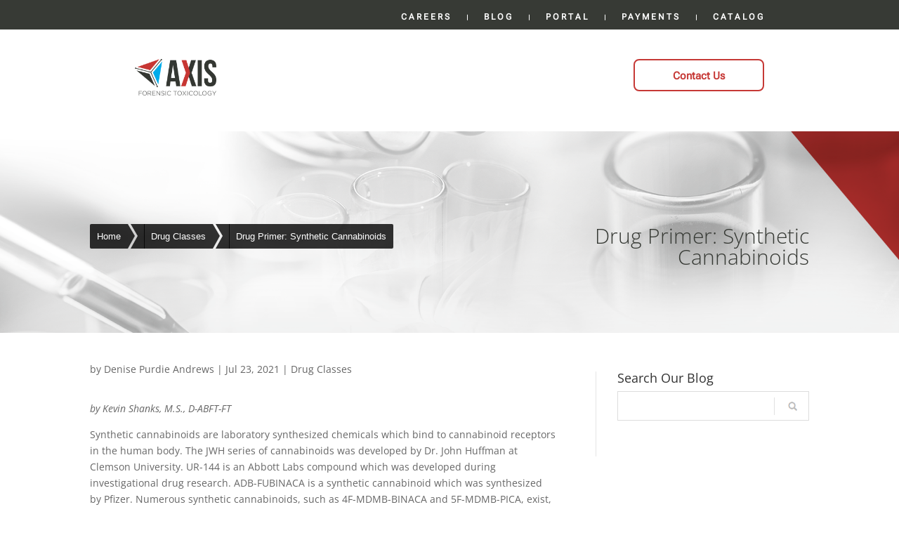

--- FILE ---
content_type: text/css
request_url: https://axisfortox.com/wp-content/plugins/axisfortox/includes/css/custom-list-module.css?ver=1718289347
body_size: 685
content:
.search-form {
    /*max-width: 160px;*/
    margin: 0 20px;
  }
.search-container {
    position: relative;
    display: flex;
    align-items: center;
}
.search-container label {
    width:100%
}
.search-field {
    flex: 1;
    padding: 0.5em 2.5em 0.5em 0.5em; /* Adjust right padding to make space for the icon */
    min-width: 0; /* Allows the input to shrink */
    box-sizing: border-box;
    height: 42px;
    width: 100%;
    padding-left: 20px;
    padding-right: 52px;
    outline: none;
    border: 1px solid #ddd;
}
.search-submit {
    position: absolute;
    right: 0px; /* Adjust to position the icon inside the input field */
    background: none;
    border: none;
    border-left: 1px solid #bbb;
    padding: 0;
    cursor: pointer;
    display: flex;
    align-items: center;
    justify-content: center;
    height: 100%;
    top: 50%;
    transform: translateY(-50%);
    background-color: transparent;
    outline: none;
    height: 100%;
    padding: 0 20px;
    transition: color .2s ease-in-out;
}

.search-submit .fas {
    font-size: 12px;
    color: #bbb;
    pointer-events: none; /* Prevent clicking on the icon itself */
}

@media (max-width: 100px) {
    .search-container {
        flex-direction: column;
    }
    .search-field,
    .search-submit {
        width: 100%;
    }
    .search-submit {
        position: static;
        margin-top: 0.5em;
    }
}

/* Container for the list */
.et-l--body ul.cpt-list {
    list-style: none !important; /* Remove default bullets */
    padding: 0;
}
.cpt-list {
    list-style: none; /* Remove default bullets */
    padding: 0;
}

/* Individual list item */
.cpt-list li {
    margin-bottom: 10px;
    background-color: #ffffff;
}

/* Remove bullets */
.cpt-list li::marker {
    display: none;
}

.kl-blog-item-title {
    display: flex;
}
/* First column (order code) */
.kl-blog-item-title .col-1,
.kl-blog-item-title .col-2 {
    padding: 5px;
}

/* First column (order code) */
.kl-blog-item-title .col-1 {
    width: 20%; /* 20% of parent container */
}

/* Second column (test name) */
.kl-blog-item-title .col-2 {
    width: 70%; /* 70% of parent container */
}
/* Item container with two columns */
.kl-blog-item-container {
    display: flex;
    position: relative;
    border-radius: 3px;
    background: #fff;
    box-shadow: 0 10px 10px -10px rgba(0,0,0,.15);
}

/* First column (order code) */
.kl-blog-item-container .col-1,
.kl-blog-item-container .col-2 {
    padding: 5px;
}

/* First column (order code) */
.kl-blog-item-container .col-1 {
    width: 20%; /* 20% of parent container */
}

/* Second column (test name) */
.kl-blog-item-container .col-2 {
    width: 70%; /* 70% of parent container */
}

/* Links within the module */
.cpt-list a {
    text-decoration: none;
    color: #333;
    transition: color 0.3s ease;
}

.cpt-list a:hover {
    color: #007bff;
}
/* Pagination links */
.cpt-pagination-container .pagination {
    text-align: center;
    padding-top: 10px;
  }
.page-numbers {
    text-decoration: none;
    color: #333;
    padding: 5px 10px;
    border: 1px solid #ccc;
    border-radius: 3px;
}
.page-numbers .current {
    text-decoration: none;
    color: #333;
    padding: 5px 10px;
    border: 1px solid #ccc;
    border-radius: 3px;
}
.page-numbers:hover {
    background-color: #f0f0f0;
}


--- FILE ---
content_type: text/css
request_url: https://axisfortox.com/wp-content/plugins/axisfortox/includes/css/shortcode.css?ver=1718289347
body_size: 572
content:
.search-form {
    /*max-width: 160px;*/
    margin: 0 20px;
  }
.search-container {
    position: relative;
    display: flex;
    align-items: center;
}
.search-container label {
    width:100%
}
.search-field {
    flex: 1;
    padding: 0.5em 2.5em 0.5em 0.5em; /* Adjust right padding to make space for the icon */
    min-width: 0; /* Allows the input to shrink */
    box-sizing: border-box;
    height: 42px;
    width: 100%;
    padding-left: 20px;
    padding-right: 52px;
    outline: none;
    border: 1px solid #ddd;
}

.search-submit {
    position: absolute;
    right: 0px; /* Adjust to position the icon inside the input field */
    background: none;
    border: none;
    border-left: 1px solid #bbb;
    padding: 0;
    cursor: pointer;
    display: flex;
    align-items: center;
    justify-content: center;
    height: 100%;
    top: 50%;
    transform: translateY(-50%);
    background-color: transparent;
    outline: none;
    height: 100%;
    padding: 0 20px;
    transition: color .2s ease-in-out;
}

.search-submit .fas {
    font-size: 12px;
    color: #bbb;
    pointer-events: none; /* Prevent clicking on the icon itself */
}

@media (max-width: 100px) {
    .search-container {
        flex-direction: column;
    }
    .search-field,
    .search-submit {
        width: 100%;
    }
    .search-submit {
        position: static;
        margin-top: 0.5em;
    }
}

.tc-item {
    border: 1px solid #ddd;
    padding: 15px;
    margin: 15px 0;
}
.tc-item-title {
    font-size: 24px;
    margin-bottom: 10px;
}
.tc-item-code {
    font-size: 16px;
    margin-bottom: 10px;
}
.tc-item-content {
    font-size: 14px;
}

/* Example CSS to style the rows with two columns */
.test-single-container .row {
    display: flex;
    align-items: center;
    margin-bottom: 0px; /* Adjust spacing between rows as needed */
}

.test-single-container .row .col-1 {
    flex: 1; /* Make the first column take up 1/3 of the row */
    font-weight: bold; /* Optionally make the label bold */
    border-right:1px solid #333;
    text-align: right;
    padding-right: 10px;
    min-width: 50%;
}

.test-single-container .row .col-2 {
    flex: 2; /* Make the second column take up 2/3 of the row */
    padding-left: 10px; /* Adjust spacing between label and data */
}

/* Responsive adjustments */
/*@media (max-width: 768px) {
    .test-single-container .row {
        flex-direction: column;
    }
    .test-single-container .row .col-1, 
    .test-single-container .row .col-2 {
        flex: initial; 
    }
}
*/

--- FILE ---
content_type: text/css
request_url: https://axisfortox.com/wp-content/et-cache/global/et-divi-customizer-global.min.css?ver=1733520697
body_size: 1266
content:
body,.et_pb_column_1_2 .et_quote_content blockquote cite,.et_pb_column_1_2 .et_link_content a.et_link_main_url,.et_pb_column_1_3 .et_quote_content blockquote cite,.et_pb_column_3_8 .et_quote_content blockquote cite,.et_pb_column_1_4 .et_quote_content blockquote cite,.et_pb_blog_grid .et_quote_content blockquote cite,.et_pb_column_1_3 .et_link_content a.et_link_main_url,.et_pb_column_3_8 .et_link_content a.et_link_main_url,.et_pb_column_1_4 .et_link_content a.et_link_main_url,.et_pb_blog_grid .et_link_content a.et_link_main_url,body .et_pb_bg_layout_light .et_pb_post p,body .et_pb_bg_layout_dark .et_pb_post p{font-size:14px}.et_pb_slide_content,.et_pb_best_value{font-size:15px}@media only screen and (min-width:1350px){.et_pb_row{padding:27px 0}.et_pb_section{padding:54px 0}.single.et_pb_pagebuilder_layout.et_full_width_page .et_post_meta_wrapper{padding-top:81px}.et_pb_fullwidth_section{padding:0}}#field_9_11,#field_9_12{display:none}.dipl-breadcrumb-wrapper.layout1 li .breadcrumb-page::before{left:-19px!important}span.accordion-title{font-family:'Roboto Flex',Helvetica,Arial,Lucida,sans-serif;font-size:27px;line-height:28px;color:#fff;width:85%}span.accordion-icon{padding-right:15px;color:#fff!important}.accordion-content{padding-left:10px;color:#fff;Font-size:16px!important;line-height:21.76px;font-family:'Roboto Flex',Helvetica,Arial,Lucida,sans-serif;padding-bottom:20px}.accordion{margin-bottom:24px}.accordion-container{width:100%;max-width:1240px;margin:0 auto;border-top:1px solid #e0e0e0;border-bottom:1px solid #e0e0e0;overflow:hidden}.accordion-item{width:100%}.accordion-trigger{line-height:20px;width:100%;display:block;background-color:#31332f;color:rgb(0,0,0);padding:0px 0 15px 10px;font-size:18px;font-weight:500;font-family:'Inter',sans-serif;text-align:left;border:none;display:flex;gap:15px;justify-content:space-between;cursor:pointer}.accordion-icon{transition:transform 0.5s}.accordion-item[open] .accordion-icon{transform:rotate(180deg)}.accordion-item:not(:first-of-type) .accordion-trigger{border-top:1px solid #eaeaea}.accordion-content p{margin:4px}.wide-caret{display:inline-block;width:0;height:0;border-left:12px solid transparent;border-right:12px solid transparent;border-bottom:12px solid white;position:relative}.dsm_advanced_tabs_0 .dsm-tab .dsm-title,.dsm_advanced_tabs_0 .dsm-tab .dsm-title a{font-size:1vw!important}.dsm_advanced_tabs_0 .dsm-advanced-tabs-wrapper{gap:2.4%!important}@-moz-document url-prefix(){.dsm_advanced_tabs_0 .dsm-advanced-tabs-wrapper{gap:2.1%!important}}.dsm_advanced_tabs_0 .dsm-advanced-tabs-content-wrapper .dsm-content-wrapper{border-width:2px!important}.et_pb_menu_0_tb_header.et_pb_menu ul li a{color:#fff;font-family:"Proxima Nova Regular",Helvetica,Arial,sans-serif;line-height:14px;font-weight:700;font-style:normal;font-size:12px;letter-spacing:1px;padding:6px 12px;letter-spacing:3px}.et_pb_menu li:not(:last-child)::after{content:'';position:absolute;right:0;top:50%;transform:translateY(-50%);width:1px;height:30%;background-color:#fff}.et_pb_menu li{padding-left:15px;padding-right:15px}input[type="submit"]{color:#fff;font-family:'Roboto Flex',Helvetica,Arial,Lucida,sans-serif;font-weight:500!important;font-size:16px;background-color:#C63936!important;padding:10px 65px;border-radius:8px!important;border:1px solid #C63936!important;margin-top:20px}input#gform_submit_button_1{background-color:#C63936!important;padding:10px 65px;font-family:'Roboto Flex',Helvetica,Arial,Lucida,sans-serif;font-size:18px;border-radius:8px!important}input#gform_submit_button_2{background-color:#C63936!important;padding:10px 65px;padding:10px 65px;font-family:'Roboto Flex',Helvetica,Arial,Lucida,sans-serif;font-size:18px;border-radius:8px!important}input#gform_submit_button_4{background-color:#C63936!important;padding:10px 65px;padding:10px 65px;font-family:'Roboto Flex',Helvetica,Arial,Lucida,sans-serif;font-size:18px;border-radius:8px!important}input#gform_submit_button_5{background-color:#C63936!important;padding:10px 65px;padding:10px 65px;font-family:'Roboto Flex',Helvetica,Arial,Lucida,sans-serif;font-size:18px;border-radius:8px!important}@media only screen and (max-width:1300px){.et_pb_text_0 h1{font-size:45px!important}}@media only screen and (max-width:1270px){.dsm_advanced_tabs_0 .dsm-advanced-tabs-wrapper{gap:3.3%!important}.dsm-advanced-tabs-container .dsm-advanced-tabs-wrapper .dsm-tab{margin-bottom:20px!important;width:100%!important}.dsm_advanced_tabs_0 .dsm-tab .dsm-title,.dsm_advanced_tabs_0 .dsm-tab .dsm-title a{font-size:18px!important}}@-moz-document url-prefix(){@media (max-width:1280px){.dsm_advanced_tabs_0 .dsm-advanced-tabs-wrapper{gap:3.3%!important}.dsm-advanced-tabs-container .dsm-advanced-tabs-wrapper .dsm-tab{margin-bottom:20px!important;width:100%!important}.dsm_advanced_tabs_0 .dsm-tab .dsm-title,.dsm_advanced_tabs_0 .dsm-tab .dsm-title a{font-size:18px!important}}}@media only screen and (max-width:980px){.et_pb_column{width:100%;margin-bottom:0px!important}.et_pb_button_module_wrappers.dsm_button_0_wrapper.et_pb_button_alignment_right.et_pb_module{margin-top:-50px!important}h2{font-size:26px!important}.custom-hamburger-menu .et_mobile_nav_menu{width:100%!important;left:0!important;top:0!important}.custom-hamburger-menu .et_mobile_nav_menu .menu-item{width:100%!important;text-align:center!important}.custom-hamburger-menu .et_mobile_nav_menu .menu-item a{width:100%!important;display:block}}.searchform{position:relative;display:inline-block;width:100%}.searchform #s{height:42px;width:100%;padding-left:20px;padding-right:50px;outline:none;border:1px solid #ddd;box-sizing:border-box}.searchform input[type="submit"]#searchsubmit{font-size:0;position:absolute;right:10px;top:50%;transform:translateY(-50%);height:42px;width:42px;cursor:pointer;text-align:center;background-color:transparent!important;border:none!important;margin-top:0px!important;padding:0;outline:none!important;background-image:url('https://axisfortox.com/wp-content/uploads/2024/11/search-icon.png');background-size:contain;background-repeat:no-repeat;background-position:center}.searchform input[type="submit"]#searchsubmit:hover{opacity:0.8}